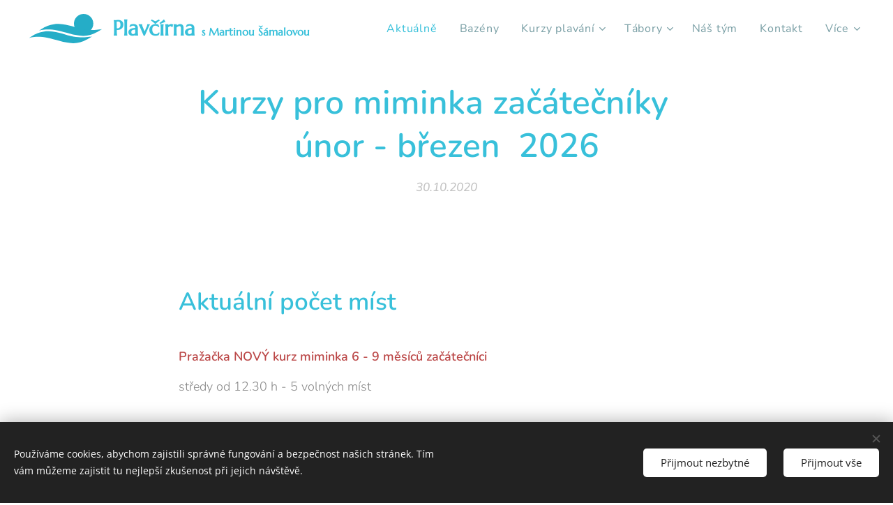

--- FILE ---
content_type: image/svg+xml
request_url: https://duyn491kcolsw.cloudfront.net/files/1y/1y5/1y5vko.svg?ph=beb17ca606&border=60cde1&outline=38c0da&color=25adc7
body_size: 456
content:
<svg version="1.1" id="Vrstva_1" xmlns="http://www.w3.org/2000/svg" xmlns:xlink="http://www.w3.org/1999/xlink" x="0px" y="0px"
	 viewBox="-1.000 -1.000 54.500 23.200" enable-background="new 0 0 52.5 21.2" xml:space="preserve">
<g>
	<circle fill="#231F20" cx="39.3" cy="7" r="7"/>
	<path fill="#231F20" d="M7.2,12.1c0,0,6-5.1,14-4.9c8,0.3,11.7,2.8,18,3.9c7.6,1.2,13.3-0.1,13.3-0.1s-6.7,5.1-13.6,4.9
		c-6.9-0.3-12.3-2.7-18.4-3.9C12.1,10.3,7.2,12.1,7.2,12.1z"/>
	<path fill="#231F20" d="M0,17.4c0,0,6-5.1,14-4.9c8,0.3,11.7,2.8,18,3.9c7.6,1.2,13.3-0.1,13.3-0.1s-6.7,5.1-13.6,4.9
		c-6.9-0.3-12.3-2.7-18.4-3.9C5,15.6,0,17.4,0,17.4z"/>
</g>
<script  type="text/javascript">
    <![CDATA[
         var c=window.location.search.split('color=')[1]; c=parseInt(c,16); if(!isNaN(c)){c=c.toString(16);var p=document.getElementsByTagName('path');for(var i=0,l=p.length;i<l;i++){var s=p[i].style;s.fill='#'+c;} var p2=document.getElementsByTagName('polygon');for(var i=0,l=p2.length;i<l;i++){var s=p2[i].style;s.fill='#'+c;} var p3=document.getElementsByTagName('circle');for(var i=0,l=p3.length;i<l;i++){var s=p3[i].style;s.fill='#'+c;} }
        ]]>
</script>
</svg>
